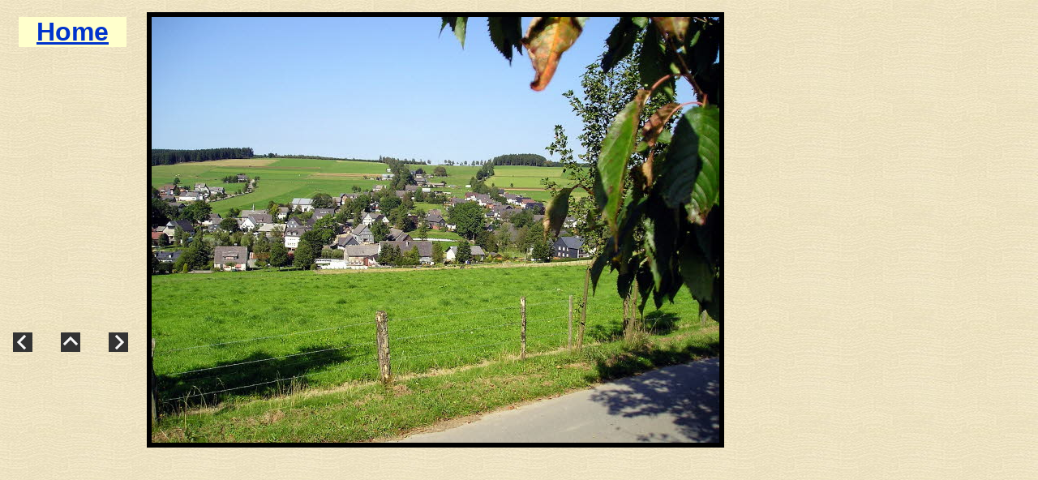

--- FILE ---
content_type: text/html
request_url: http://www.bad-rabbit.de/birkefehl-de-2018/html/land-bik_1.html
body_size: 6748
content:

<!DOCTYPE HTML PUBLIC "-//W3C//DTD HTML 4.01 Transitional//EN">
<HTML>
<HEAD>
<TITLE>land-bik</TITLE>
<META HTTP-EQUIV="Content-Type" CONTENT="text/html; charset=ISO-8859-1">
<META NAME="Generator" CONTENT="NetObjects (http://NetObjects.com)">
</HEAD>
<BODY BGCOLOR="#FFFFFF" BACKGROUND="../assets/images/a030_-_Kopie.jpg" TEXT="#000000" LINK="#0033CC" VLINK="#990099" ALINK="#FF0000">
    <TABLE CELLPADDING="0" CELLSPACING="0" BORDER="0" WIDTH="889">
        <TR VALIGN="TOP" ALIGN="LEFT">
            <TD>
                <TABLE BORDER="0" CELLSPACING="0" CELLPADDING="0" WIDTH="150">
                    <TR VALIGN="TOP" ALIGN="LEFT">
                        <TD HEIGHT="13" WIDTH="8"><IMG SRC="../assets/images/autogen/clearpixel.gif" WIDTH="8" HEIGHT="1" BORDER="0" ALT=""></TD>
                        <TD WIDTH="7"><IMG SRC="../assets/images/autogen/clearpixel.gif" WIDTH="7" HEIGHT="1" BORDER="0" ALT=""></TD>
                        <TD WIDTH="17"><IMG SRC="../assets/images/autogen/clearpixel.gif" WIDTH="17" HEIGHT="1" BORDER="0" ALT=""></TD>
                        <TD WIDTH="35"><IMG SRC="../assets/images/autogen/clearpixel.gif" WIDTH="35" HEIGHT="1" BORDER="0" ALT=""></TD>
                        <TD></TD>
                        <TD WIDTH="35"><IMG SRC="../assets/images/autogen/clearpixel.gif" WIDTH="35" HEIGHT="1" BORDER="0" ALT=""></TD>
                        <TD WIDTH="22"><IMG SRC="../assets/images/autogen/clearpixel.gif" WIDTH="22" HEIGHT="1" BORDER="0" ALT=""></TD>
                        <TD WIDTH="2"><IMG SRC="../assets/images/autogen/clearpixel.gif" WIDTH="2" HEIGHT="1" BORDER="0" ALT=""></TD>
                    </TR>
                    <TR VALIGN="TOP" ALIGN="LEFT">
                        <TD COLSPAN="2"></TD>
                        <TD COLSPAN="5" WIDTH="133" ID="Text891"  BGCOLOR="#FFFFCC">
                            <P ALIGN="CENTER"><A HREF="../index.htm"><B><FONT SIZE="+3" FACE="Arial, Helvetica, Geneva, Sans-serif, sans-serif">Home</FONT></B></A></P>
                        </TD>
                        <TD></TD>
                    </TR>
                    <TR VALIGN="TOP" ALIGN="LEFT">
                        <TD COLSPAN="8" HEIGHT="352"></TD>
                    </TR>
                    <TR VALIGN="TOP" ALIGN="LEFT">
                        <TD HEIGHT="24"></TD>
                        <TD COLSPAN="2" WIDTH="24"><A HREF="../html/land-bik_0.html"><IMG ID="Bild5744" HEIGHT="24" WIDTH="24" SRC="../assets/images/NavLeft.gif" BORDER="0" ALT=""></A></TD>
                        <TD></TD>
                        <TD WIDTH="24"><A HREF="../html/land.html"><IMG ID="Bild5745" HEIGHT="24" WIDTH="24" SRC="../assets/images/NavUp.gif" BORDER="0" ALT=""></A></TD>
                        <TD></TD>
                        <TD COLSPAN="2" WIDTH="24"><A HREF="../html/land-bik_2.html"><IMG ID="Bild5746" HEIGHT="24" WIDTH="24" SRC="../assets/images/NavRight.gif" BORDER="0" ALT=""></A></TD>
                    </TR>
                </TABLE>
            </TD>
            <TD>
                <TABLE BORDER="0" CELLSPACING="0" CELLPADDING="0" WIDTH="739">
                    <TR VALIGN="TOP" ALIGN="LEFT">
                        <TD HEIGHT="3" WIDTH="19"><IMG SRC="../assets/images/autogen/clearpixel.gif" WIDTH="19" HEIGHT="1" BORDER="0" ALT=""></TD>
                        <TD></TD>
                    </TR>
                    <TR VALIGN="TOP" ALIGN="LEFT">
                        <TD HEIGHT="545"></TD>
                        <TD WIDTH="720">
                            <TABLE ID="Tabelle24" BORDER="0" CELLSPACING="3" CELLPADDING="1">
                                <TR>
                                    <TD WIDTH="712">
                                        <TABLE WIDTH="712" BORDER="0" CELLSPACING="0" CELLPADDING="0" ALIGN="LEFT">
                                            <TR>
                                                <TD>
                                                    <TABLE ID="Table2" BORDER="0" CELLSPACING="0" CELLPADDING="0">
                                                        <TR VALIGN="MIDDLE">
                                                            <TD WIDTH="712">
                                                                <TABLE WIDTH="712" BORDER="0" CELLSPACING="0" CELLPADDING="0" ALIGN="LEFT">
                                                                    <TR>
                                                                        <TD>
                                                                            <TABLE ID="PhotoTable" BORDER="5" CELLSPACING="0" CELLPADDING="0" WIDTH="100%" STYLE="border-left-width: 5px; border-left-color: rgb(0,0,0); border-top-width: 5px; border-top-color: rgb(0,0,0); border-right-width: 5px; border-right-color: rgb(0,0,0); border-bottom-width: 5px; border-bottom-color: rgb(0,0,0);" CLASS="nof-pgFrame" >
                                                                                <TR>
                                                                                    <TD WIDTH="700">
                                                                                        <P><FONT FACE="Arial, Helvetica, Geneva, Sans-serif, sans-serif"><IMG ID="Datenfeld5753" HEIGHT="525" WIDTH="700" SRC="../assets/images/db_images/db_2005-09-03-15h02m491.jpg" VSPACE="0" HSPACE="0" ALIGN="bottom" BORDER="0" ALT="2005-09-03-15h02m49" TITLE="2005-09-03-15h02m49"></FONT></P>
                                                                                    </TD>
                                                                                </TR>
                                                                            </TABLE>
                                                                        </TD>
                                                                    </TR>
                                                                </TABLE>
                                                            </TD>
                                                        </TR>
                                                    </TABLE>
                                                </TD>
                                            </TR>
                                        </TABLE>
                                        <P><FONT FACE="Arial, Helvetica, Geneva, Sans-serif, sans-serif">&nbsp;</FONT></P>
                                    </TD>
                                </TR>
                            </TABLE>
                        </TD>
                    </TR>
                </TABLE>
            </TD>
        </TR>
    </TABLE>
</BODY>
</HTML>
 